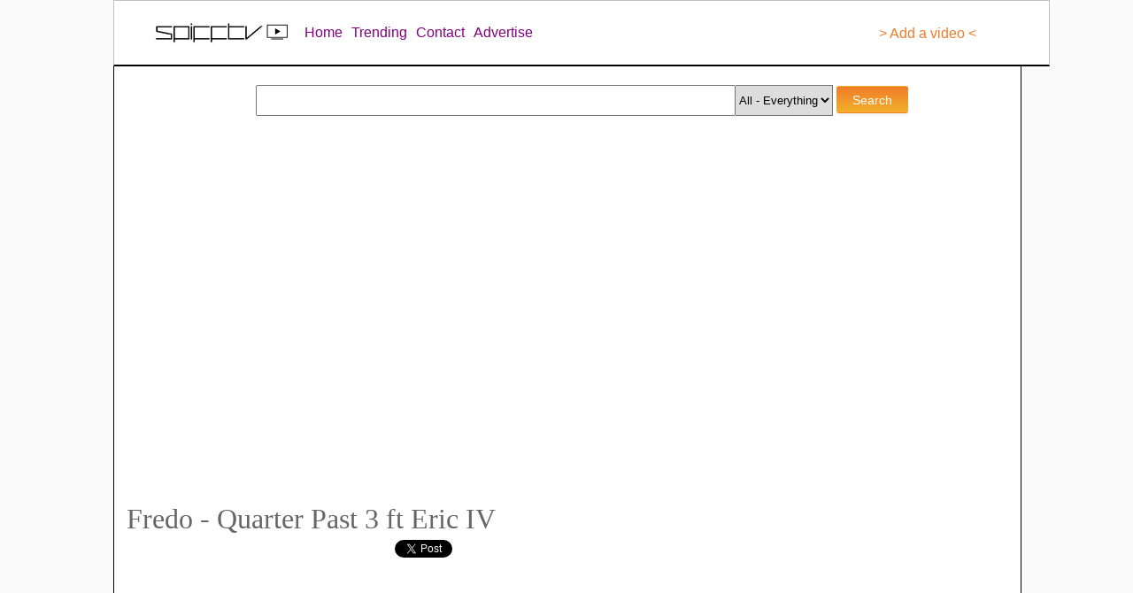

--- FILE ---
content_type: text/html; charset=UTF-8
request_url: https://www.spifftv.com/Fredo--Quarter-Past-3-ft-Eric-IV
body_size: 14938
content:






<!DOCTYPE HTML PUBLIC "-//W3C//DTD HTML 4.01 Transitional//EN" "https://www.w3.org/TR/html4/loose.dtd"> 
<script type="text/javascript" src="https://ajax.googleapis.com/ajax/libs/jquery/1.2.6/jquery.min.js"></script>
<script src="https://spifftv.com/videopicturetest/jwplayer-7.5.2/jwplayer.js"></script>
<script>jwplayer.key="BfeDkZ7T1Any7FQx2tAI/Ww7VFnbfiZUOnz0Rg==";</script>




<html>
<head>
<link rel="shortcut icon" type="image/x-icon" href="/favicon.ico">
<link rel="shortcut icon" href="favicon.ico">
<link rel="icon" type="image/gif" href="animated_favicon1.gif">


<title>Fredo - Quarter Past 3 ft Eric IV</title>

<meta name="title" content="Fredo - Quarter Past 3 ft Eric IV">

<meta name="description" content="Fredo - Quarter Past 3 ft Eric IV">

		<meta name="keywords" content="Fredo - Quarter Past 3 ft Eric IV">
		
		   <meta property="og:site_name" content="SPIFFTV.COM">
      <meta property="og:url" content="https://www.spifftv.com/Fredo--Quarter-Past-3-ft-Eric-IV">
    <meta property="og:title" content="Fredo - Quarter Past 3 ft Eric IV">
    <meta property="og:image" content="https://www.2raw4tv.com/video/picture/AAA0AA0DU0AS9U0US09FSAUS0F9UFSA09UF09.png">

      <meta property="og:description" content="Fredo - Quarter Past 3 ft Eric IV">


 <meta name="twitter:site" content="@spifftv">
    <meta name="twitter:url" content="https://www.spifftv.com/Fredo--Quarter-Past-3-ft-Eric-IV">
    <meta name="twitter:title" content="Fredo - Quarter Past 3 ft Eric IV">
    <meta name="twitter:description" content="Fredo - Quarter Past 3 ft Eric IV">
    <meta name="twitter:image" content="https://www.2raw4tv.com/video/picture/AAA0AA0DU0AS9U0US09FSAUS0F9UFSA09UF09.png">


<style  type="text/css">

/*------------------------------------*\
	NAV
\*------------------------------------*/
#nav{
	list-style:none;
	font-weight:bold;
	margin-bottom:10px;
	/* Clear floats */
	float:left;
	width:100%;
	/* Bring the nav above everything else--uncomment if needed.
	position:relative;
	z-index:0;

	*/
}
#nav li{
	float:left;
	margin-right:10px;
	position:relative;
}
#nav a{
	display:block;
	padding:5px;
	color:#666;
	background:none;
	text-decoration:none;
color: orange;
font: 22px arial;
}
#nav a:hover{
	color:#fff;
	background:#fafafa;
	text-decoration:underline;
}

/*--- DROPDOWN ---*/
#nav ul{
	background:#fff; /* Adding a background makes the dropdown work properly in IE7+. Make this as close to your page's background as possible (i.e. white page == white background). */
	background:rgba(255,255,255,0); /* But! Let's make the background fully transparent where we can, we don't actually want to see it if we can help it... */
	list-style:none;
	position:absolute;
	left:-9999px; /* Hide off-screen when not needed (this is more accessible than display:none;) */
}
#nav ul li{
	padding-top:1px; /* Introducing a padding between the li and the a give the illusion spaced items */
	float:none;
}
#nav ul a{
	white-space:nowrap; /* Stop text wrapping and creating multi-line dropdown items */
}
#nav li:hover ul{ /* Display the dropdown on hover */
	left:-30px; /* Bring back on-screen when needed */
}
#nav li:hover a{ /* These create persistent hover states, meaning the top-most link stays 'hovered' even when your cursor has moved down the list. */
	background:#fafafa;
	text-decoration:underline;
}
#nav li:hover ul a{ /* The persistent hover state does however create a global style for links even before they're hovered. Here we undo these effects. */
	text-decoration:none;
}
#nav li:hover ul li a:hover{ /* Here we define the most explicit hover states--what happens when you hover each individual link. */
	background:#333;
}


</style>
<style type="text/css">
body{

padding:0px;
margin:0px;
width:1024px;
margin-left:auto;
margin-right:auto;

//background-repeat:repeat-x;

background-position: center top !important;

}
a:link{
text-decoration:none;
}

img{
border:0px none;
}

a:hover img{
outline:1px solid grey
}

a: input{
onClick="window.location.href=('https://spifftv.com')
}

a:hover p{
text-decoration:underline;
}
</style>
</head>







<body bgcolor="#fafafa" style="z-index: 10;">
    
<div style='display:block;width:100%;border:1px solid silver;    position: relative;
    display: flex
;
    flex-wrap: wrap;
    align-items: center;
    justify-contenti: space-between;
    padding: .5rem 1rem;background: white;    border-bottom: 2px solid black;'><div style='display:block;width:94%;vertical-align: middle;'><a href="https://spifftv.com/" target="" style="margin-left: 0px;padding:5px;display:inline-block;vertical-align: middle;"><img src="https://spifftv.com/spifftvgogogogogog.png" alt="" style="border-radius: 4px;HEIGHT: 46PX;opacity: 1;"></A><a href="https://spifftv.com/" style="margin-left: 0px;padding:5px;display:inline-block;vertical-align: middle;font-family: arial;    font-family: 'Open Sans', sans-serif;color:purple;">Home</a><a href="https://spifftv.com/videos" style="margin-left: 0px;padding:5px;display:inline-block;vertical-align: middle;font-family: arial;font-family: 'Open Sans', sans-serif;color:purple;">Trending</a><a href="https://spifftv.com/contact" style="margin-left: 0px;padding:5px;display:inline-block;vertical-align: middle;font-family: arial;font-family: 'Open Sans', sans-serif;color:purple;">Contact</a><a href="https://spifftv.com/contact" style="margin-left: 0px;padding:5px;display:inline-block;vertical-align: middle;font-family: arial;font-family: 'Open Sans', sans-serif;color:purple;">Advertise</a><a href="https://spifftv.com/spifftv.php" style="margin-left: 0px;padding:5px;display:inline-block;float:right;color: #F07C29;font-family: arial;font-family: 'Open Sans', sans-serif;margin-top: 15px;">> Add a video <</a></div></div>    
<div id="container" style="margin:0px;
width:1004px;
margin-left:auto;
margin-right:auto;';bIackground-image: url('https://spifftv.com/oie_204916RPfp5EIU.pngi');
border-left:0px solid;border-right:0px solid;padding-left:0px;padding-right:0px;background-color: #666;background-color: #FFF;padding: 10px;
    padding-top: 0px;border-left:1px solid black;border-right:1px solid black;">






<div style="display:;width:400px;height:100%; position:fixed; top:0px; margin: 0px -400px; cursor:pointer;background:none;    border-right: 0px solid #000;" onclick="window.open('');">    </div>


<div style="display:;width:400px;height:100%; position:fixed; top:0px; margin:0px 1020px; cursor:pointer;background:none;    border-left: 0px solid #000;" onclick="window.open('');">     </div>

<table width="100%" border="0" cellpadding="0" cellspacing="0" style="border-collapse: collapse;background: none;
padding-bottom: 12px;border-top: 0px solid #623;
border-bottom: 1px solid #fafafa;
" id="AutoNumber10">
  <tr>
    <td width="20%" height="35" rowspan="2" style="padding-bottom:5px;">
    <div style="display:inline-block;vertical-align: top;display:none;"><img border="0" src="spifflogo.gif" align="left" alt="spifftv" style="
    width: 107px;
    height: 54px;
" ></div> 



<div style="display: inline-block;
vertical-align: top;
color: orange;
font: 22px arial;
border-right: 0px solid #676;
margin-top: -2px;cursor: pointer;display:none;" onclick="window.location.href=('https://spifftv.com')"> <ul id="nav"><li>
        
<a href="https://spifftv.com/contact">Contact <span class="arrow-down" style="width: 0; 
	height: 0; 
	border-left: 6px solid transparent;
	border-right: 6px solid transparent;
	
	border-top: 6px solid #f00;cursor:pointer;display: inline-block;"></span></a>


        <ul>
            <li><a href="https://spifftv.com/videos">Videos &#187;</a></li>
            <li><a href="https://spifftv.com/gossip">Gossip &#187;</a></li>
            <li><a href="https://spifftv.com/contact">Contact &#187;</a></li>
            <li><a href="https://spifftv.com/shop">Shop &#187;</a></li>
            <li><a href="https://spifftv.com">Home &#187;</a></li>


        </ul>
    </li>

</ul>

</div>




  <div style="display:inline-block;vertical-align: top;margin-top: 11px;margin-left: 150px;"><form action="search.php" method="GET" style="padding:0px;margin:0px;"><input name="title" type="text" size="28" style="width: 534px;
height: 29px;
margin-left: 00px;
margin-bottom: 12px;
margin-top: 10px;"><select name="type" style="margin-left: 0px;
border-left: 0px;
height: 35px;
font-family: arial;"> 


<option value="CA" >All - Everything </option>
  <option value="CO" >VIDEOS</option>
  <option value="shop" >SHOP</option></select>

<input value="Search" class="button" type="submit" style="display:;margin: 0 0 0 0px;
-webkit-box-shadow: none;
-webkit-appearance: none;
-moz-box-shadow: none;
box-shadow: none;
font-size: 16px;
height: 31px;background: #00509d;
background: -webkit-gradient(linear,left top,left bottom,from(#F07C29),to(#F0B129));
background: -moz-linear-gradient(top,#0079bc,#00509d);
text-decoration: none;
filter: progid:DXImageTransform.Microsoft.gradient(startColorstr='#F07C29',endColorstr='#F0B129');
color: #fff;padding: .5em 1.2em;
border: 1px solid transparent;
border-radius: 3px;
box-shadow: 0 3px 0 rgba(0,0,0,0.04);
vertical-align: baseline;
text-align: center;
text-decoration: none;
white-space: nowrap;
font-weight: 500;
font-size: 14px;
cursor: pointer;
zoom: 1;
display: inline-block;">  <input type="image" src="go_s.gif" alt="Search" title="Search" class="go-button" style="border: 1px solid silver;
padding: 6px;
border-left: none;display:none"> 


</form></div>








<a href="https://SPIFFTV.COM" target="_blank" style="display:none"><img src="SPIFFTVLOGO.png" alt="" style="border-radius: 4px;HEIGHT:20PX;opacity: 0.5;"></A></div>

 <button href="spifftv.php" type="button" style="font-weight: bold;
height: 2em;
padding: 0 20px;
border-color: #36C;
-moz-border-radius: 5px;
-webkit-border-radius: 5px;
border-radius: 5px;
color: white;
background: #83A1D1;
background-image: -moz-linear-gradient(top,#83A1D1,#2B59B2);
background-image: -webkit-gradient(linear,left top,left bottom,from(#83A1D1),to(#2B59B2));
-ms-filter: 'progid:DXImageTransform.Microsoft.Gradient(startColorStr=#83A1D1, endColorStr=#2B59B2)';
filter: progid:DXImageTransform.Microsoft.Gradient(startColorStr=#83A1D1,endColorStr=#2B59B2);display:none;
" onclick=";window.location.href=this.getAttribute('href');return false;" role="button" aria-pressed="false"><span class="yt-uix-button-content" style="font-weight: bold;
color: white;">Add a Video ›</span></button>



</td>
</tr>
  
  </table>

<table border="0" cellpadding="0" cellspacing="0" style="border-collapse: collapse;display:none;" width="100%" id="AutoNumber13" onclick="#">
  <tr>
    <td width="100%" align="center">
<table border="0" cellpadding="0" cellspacing="0" style="border-collapse: collapse;display:;" width="100%" id="AutoNumber12">
  <tr>
    <td width="100%" align="center" style="padding-top: 8px;
padding-top: 8px;
background: #666;
background-image: url('newimageyes.png');

//background-image: url('https://arsgrafik.s3.amazonaws.com/uploads/2009/12/victorian-damask-background-texture-white.jpg');
border-bottom: 4px solid #623;
padding-bottom: 13px;">






<a href="https://spifftv.com/mixtapes.php" style="display:none;"><font face="Casmira" size="5" style="color:#E88700;cursor:pointer;color: #ccc;">CLICK HERE FOR BEST MIXTAPE.</font></a><br>
<a href="https://spifftv.com/gonorthskull.php" id="imagetwo98"></a><br><br><a href="https://www.k-li.co.uk/product-category/new-arrivals/" target="_blank" style="display:;"><img src="EB-spiff-ban-2-sec.gif" id="imageone" width="607" height="76" alt=""></a><br><br><a href="https://instagram.com/spifftvlive" target="_blank" style="color:#fff;font-family: arial, sans-serif;
font-size: 13px;
font-style: normal;vertical-align: middle;margin-left: 1px;display:none;"><img style="-webkit-user-select: none;width: 40px;vertical-align: middle;" src="https://upload.wikimedia.org/wikipedia/id/2/28/Instagram_logo.png" alt=""> Follow Us</a><a href="https://twitter.com/spifftv" target="_blank" style="color:#fff;font-family: arial, sans-serif;
font-size: 13px;
font-style: normal;vertical-align: middle;display:none;margin-left: 61px;"  class="twitter-follow-button"><img style="-webkit-user-select: none;width: 40px;vertical-align: middle;" src="https://g.twimg.com/Twitter_logo_blue.png" alt=""> Follow Us</a><a href="https://www.facebook.com/pages/Spifftvcom/128049800588462" target="_blank" style="color:#fff;font-family: arial, sans-serif;
font-size: 13px;
font-style: normal;vertical-align: middle;margin-left: 61px;display:none;"><img style="-webkit-user-select: none;width: 40px;vertical-align: middle;" src="https://upload.wikimedia.org/wikipedia/commons/c/cd/Facebook_logo_(square).png" alt=""> Like Us</a> 




</td>
  </tr>
  </table>
    </td>
  </tr>
</table><table border="0" bordercolor="#666666" cellpadding="0" cellspacing="0" style="border-collapse: collapse" width="98%" id="AutoNumber3" height="153">
  <tr>
    <td width="111%" height="152" valign="top" rowspan="8" style="padding-left:4px;" >
    &nbsp;<iframe width="805" height="415" src="https://www.youtube.com/embed/oQg1-BLZ_wU?rel=0" frameborder="0" allowfullscreen></iframe><br><font size="6" color="#666">Fredo - Quarter Past 3 ft Eric IV</font></a><br><iframe src="https://www.facebook.com/plugins/like.php?href=http%3A%2F%2Fwww.spifftv.com%2Fvideo.php%2Fvideo.php%3Fid%3D80044&amp;layout=standard&amp;show_faces=true&amp;width=450&amp;action=like&amp;font=arial&amp;colorscheme=light&amp;height=80" scrolling="no" frameborder="0" style="border:none; overflow:hidden; width:300px; height:25px;margin-left:3px;" allowTransparency="true"></iframe><a href="https://twitter.com/share" class="twitter-share-button" data-url="https://spifftv.com/Fredo--Quarter-Past-3-ft-Eric-IV" data-count="horizontal" data-via="spifftv">Tweet</a><script type="text/javascript" src="https://platform.twitter.com/widgets.js"></script>






<div id="disqus_thread" style="width: 774px;"></div>
    <script type="text/javascript">
        /* * * CONFIGURATION VARIABLES: EDIT BEFORE PASTING INTO YOUR WEBPAGE * * */
        var disqus_shortname = 'stvs'; // required: replace example with your forum shortname

        /* * * DON'T EDIT BELOW THIS LINE * * */
        (function() {
            var dsq = document.createElement('script'); dsq.type = 'text/javascript'; dsq.async = true;
            dsq.src = '//' + disqus_shortname + '.disqus.com/embed.js';
            (document.getElementsByTagName('head')[0] || document.getElementsByTagName('body')[0]).appendChild(dsq);
        })();
    </script>
  

  <noscript>Please enable JavaScript to view the <a href="https://disqus.com/?ref_noscript">comments powered by Disqus.</a></noscript>

    <a href="https://disqus.com" class="dsq-brlink" style="display:none;">comments powered by <span class="logo-disqus">Disqus</span></a>
   

<div style='width: 0px;
height: 0px;
overflow: hidden;'>error with query